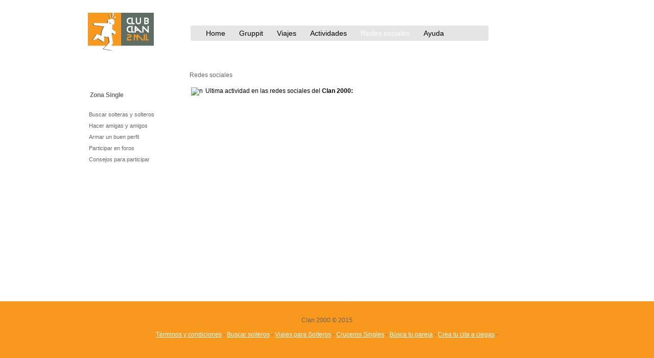

--- FILE ---
content_type: text/html; charset=UTF-8
request_url: https://www.clan-2000.com/redes-sociales
body_size: 5982
content:
<!DOCTYPE html PUBLIC "-//W3C//DTD XHTML 1.0 Transitional//EN" "http://www.w3.org/TR/xhtml1/DTD/xhtml1-transitional.dtd">
<html xmlns="http://www.w3.org/1999/xhtml">
<head>
	<title>Redes sociales del Clan 2000</title>
	<meta http-equiv="Content-Type" content="text/html; charset=UTF-8" />
	<meta name="description" content="Redes sociales del Clan 2000" />
	<meta name="keywords" content="Ucave" />
	<link rel="stylesheet" type="text/css" href="https://www.clan-2000.com/css/clan2000web.css" />
	<!--[if lt IE 7]>
	<style>body, #generalcontainer {height: 100%;}</style>
	<![endif]-->
	</head>

<body>

<!-- general container -->
<div id="generalcontainer">
	<!-- header -->
	<div id="header">
		<!-- menu -->
		<div id="menu">
			<ul id="menucontent">
<li><a href="https://www.clan-2000.com/index">Home</a></li>
<li><a href="https://www.clan-2000.com/grupon">Gruppit</a></li>
<li><a href="https://www.clan-2000.com/viajes-singles">Viajes</a></li>
<li><a href="https://www.clan-2000.com/actividades">Actividades</a></li>
<li class="menuselectedli"><a class="menuselecteda" href="https://www.clan-2000.com/redes-sociales">Redes sociales</a></li>
<li><a href="https://www.clan-2000.com/ayuda">Ayuda</a></li></ul>
		</div>
		<!-- end menu -->
	</div>
	<!-- end header -->
	
	<!-- content container -->
	<div id="contentcontainer">
		<span class="ds_path">Redes sociales</span>
		<div id="leftcolumn">
		<h2>Zona Single</h2>
			<ul class="ds_menu_1_0">
<li><a href="https://www.clan-2000.com/buscar-solteros-solteras">Buscar solteras y solteros</a></li>
<li><a href="https://www.clan-2000.com/buscar-amigas-amigos">Hacer amigas y amigos</a></li>
<li><a href="https://www.clan-2000.com/armar-perfil">Armar un buen perfil</a></li>
<li><a href="https://www.clan-2000.com/participar-foros">Participar en foros</a></li>
<li><a href="https://www.clan-2000.com/consejos-participar">Consejos para participar</a></li></ul>
			<div id="Menu_2" class="ds_content"></div>
			<div id="Menu_3" class="ds_content"></div>

		</div>
		<div id="maincolumn">
			<div id="Contenido_Principal" class="ds_content"><img  src="http://new.clan-2000.com/images/mapasingles2.png" alt="n" name="singles" usemap="#singlesMap" id="singles" border="0" height="450" width="600">
<map name="singlesMap" id="singlesMap">
 <area shape="rect" coords="308,59,365,90" href="http://www.singlesbilbao.es/" target="_blank">
 <area shape="rect" coords="162,314,216,345" href="http://www.singlessevilla.es/" target="_blank">
 <area shape="rect" coords="28,331,80,361" href="http://www.singleslaspalmas.es/" target="_blank">
 <area shape="rect" coords="279,325,328,358" href="http://www.singlesmalaga.es/" target="_blank">
 <area shape="rect" coords="186,155,242,188" href="http://www.singlessalamanca.es/" target="_blank">
 <area shape="rect" coords="495,117,545,146" href="http://www.singlesbarcelona.es/" target="_blank">
 <area shape="rect" coords="373,117,428,149" href="http://www.singleszaragoza.es/" target="_blank">
 <area shape="rect" coords="406,193,458,226" href="http://www.singlesvalencia.es/" target="_blank">
 <area shape="rect" coords="289,180,343,211" href="http://www.singlesmadrid.es/" target="_blank">
 <area shape="rect" coords="396,71,450,100" href="http://www.singlespamplona.es" target="blank">
 <area shape="rect" coords="420,152,471,180" href="http://www.singlestarragona.es" target="blank">
 <area shape="rect" coords="493,233,542,263" href="http://www.singlesibiza.es" target="blank">
 <area shape="rect" coords="357,287,411,317" href="http://www.singlesgranada.es" target="blank">
 <area shape="rect" coords="253,279,309,313" href="http://www.singlescordoba.es" target="blank">
 <area shape="rect" coords="135,349,185,377" href="http://www.singlescadiz.es" target="blank">
<area shape="rect" coords="165,91,217,122" href="http://www.singleszamora.es/" alt="Singles Zamora">
<area shape="rect" coords="58,53,114,84" href="http://www.singlessantiagodecompostela.es/" alt="Singles Santiago">
<area shape="rect" coords="42,104,96,136" href="http://www.singlesvigo.es/" alt="Singles Vigo">
<area shape="rect" coords="519,178,575,208" href="http://www.singlesmallorca.es/" alt="Singles Mallorca">
<area shape="rect" coords="324,234,376,265" href="http://www.singlesmurcia.es/" alt="Singles Murcia">
<area shape="rect" coords="410,236,467,266" href="http://www.singlesdealicante.es/" alt="Singles Alicante">
</map>

Ultima actividad en las redes sociales del<strong> Clan 2000:</strong></div>
			<div id="Contenido_Secundario" class="ds_content">
			<br/><br/><br/>
			<script src="http://pipes.yahoo.com/js/listbadge.js">{"pipe_id":"4B1mTIsq3hGBwirE3nBDOQ","_btype":"list","width":"540","height":"1000"}</script>
		</div>

		</div>
		<div id="rightcolumn" class="ds_content"></div>

	</div>
	<!-- end content container -->
	<!-- footer -->
	<div id="footer">
		<div id="footercontent">Clan 2000 © 2015<br />
<br />
<a href="http://www.clan-2000.com/tc/">Términos y condiciones</a> - <a href="http://www.clan-2000.com/buscar-solteros-solteras">Buscar solteros</a> - <a href="http://www.viajessingles.es/viajes-solteros">Viajes para Solteros</a> - <a href="http://www.viajessingles.es/cruceros/">Cruceros Singles</a> - <a href="https://www.gruppit.com/buscar-pareja/" alt="buscar pareja" title="buscar pareja">Búsca tu pareja</a> - <a href="http://www.gruppit.com/citas/" alt="crea tu cita a ciegas" title="cita a ciegas">Crea tu cita a ciegas</a> - <br />
<br />
<br />
</div>
	</div>
	<!-- footer -->
</div>
<!-- end general container -->
<script type="text/javascript">
var gaJsHost = (("https:" == document.location.protocol) ? "https://ssl." : "http://www.");
document.write(unescape("%3Cscript src='" + gaJsHost + "google-analytics.com/ga.js' type='text/javascript'%3E%3C/script%3E"));
</script>
<script type="text/javascript">
try {
var pageTracker = _gat._getTracker("UA-484969-7");
pageTracker._trackPageview();
} catch(err) {}</script>

</body>
</html>


--- FILE ---
content_type: text/css
request_url: https://www.clan-2000.com/css/clan2000web.css
body_size: 15003
content:
html {
	width:				100%;
	height:				100%;
	margin:				0;
	padding:			0;
}

body {
	height: 100%;
	font-family:Verdana, Arial, Helvetica, sans-serif;
	font-size:12px;
	color:#000;
	background-color:#FFF;
	margin:0;
	padding:0;
}

form {
	font-family:Verdana, Arial, Helvetica, sans-serif;
	display:block;
	margin:0;
	padding:0;
}

fieldset {
	border:0;
	padding:0;
	margin:0;
}

fieldset label {
	clear:left;
	float:left;
	width:90px;
	font-weight: bold;
	padding:0 5px 10px 0;
	margin:0;
}

fieldset input, textarea, select {
	float:left;
	width:280px;
	font-style: normal; 
	font-weight: normal; 
	color: #000;
	background-color: white;
	border: 1px solid #000;
	padding:0;
	margin:0 0 10px 0;
}

input.submitbtn {
	width:80px;
	font-size:10px;
	font-weight: bold;
	color: white;
	background-color: #000;
	padding:1px;
	margin:0;
}

div, p, th, td, dd, dl, dt 

{ font-family:Verdana, Arial, Helvetica, sans-serif; }

li 	{
	padding:0;
	margin-top:10px;
	list-style: none;
}




img	{
	border:0;
	padding:2px;
	margin:0;
}

a {
	color:	#000;
	background-color:transparent;
	text-decoration:underline;

}

a:link {
	color:	#000;
	background-color:transparent;
	text-decoration:underline;
}

a:visited {
	color:	#000;
	text-decoration: none;
}

a:active {
	color:	#000;
	text-decoration:underline;
}

a:hover {
	color:	#000;
	background-color:transparent;
	text-decoration:underline;
}

a.ds_edit {
	display:block;
	width:50px;
	color:	#000;
	background-color: #D4D0C8;
	border:1px solid #000;
	padding:3px;
	margin:5px;
	text-align:center;
}

a.ds_edit:hover {
	display:block;
	width:50px;
	color:	#000;
	background-color: #D4D0C8;
	border:1px solid #000;
	padding:3px;
	margin:5px;
	text-align:center;
	text-decoration: none;
}

p, div {
	font-size:12px;
	margin-top: 0; padding-top: 0;
}

h1 {
	display:block;
	font-family:Verdana, Arial, Helvetica, sans-serif;
	font-size:18px;
	font-weight: bold;
	color: #000;
	padding: 0;
	margin:	0 0 20px 0;
}

h2 {
	font-family:Verdana, Arial, Helvetica, sans-serif;
	font-size:14px;
	font-weight: bold;
	color:	#000;
	padding: 0;
	margin: 0 0 10px 0;
}
h2 a {
	text-decoration:underline;

}




h3 {
	font-family:Verdana, Arial, Helvetica, sans-serif;
	font-size:12px;
	font-weight: bold;
	color:	#000;
	padding: 0;
	margin: 0 0 10px 5px;
}

h4 {
	font-family:Verdana, Arial, Helvetica, sans-serif;
	font-size:14px;
	font-weight: bold;
	color:	#000;
	padding: 0;
	margin: 0 0 10px 5px;
}

#generalcontainer {
	min-height: 100%;
	width: 100%;
	position: absolute;
	top: 0px;
	left: 0px;
	z-index: 0;
	display:block;
	text-align:left;
	background-repeat:repeat-x;
	background-position:top left;
	margin:0 auto;
	padding:0;
}

/* *********************************** header *************************************** */

#header{
	width:988px;
	height:130px;
	display:block;
	background-color:#FFF;
	background-image:url(../images/blanco_banner.gif);
	background-repeat:no-repeat;
	background-position:top left;
	margin:0 auto;
	padding:0;
}

#menu{
	width:600px;
	display:block;
	margin:0 0 0 227px;
	padding:50px 0 0 0;
}

#menucontent {
	width:555px;
	list-style:none;
	display:block;
	padding:0 0 0 28px;
	margin:0;
	background-color:#e5e5e5;
	-moz-border-radius:4px;
    -webkit-border-radius:4px;
	overflow:auto;
}

#menucontent li {
	float:left;
	font-size:14px;
	padding:7px 15px 7px 0;
	margin:0; 
}

#menucontent li:hover, #menucontent li.menuselectedli {
	padding:7px 15px 7px 0;
	margin:0;
}

#menucontent li a {
	font-weight:normal;
	color:#000;
	text-decoration:none;
	padding:5px 10px 5px 2px;
	margin:0;
}

#menucontent li a:hover {
	text-decoration: none;
  	color: #f8981c;
	padding:5px 10px 5px 2px;
	margin:0;
}


#menucontent li a.menuselecteda {
	text-decoration: none;
  	color: #ffffff;
	padding:5px 10px 5px 2px;
	margin:0;
}



/* ******************************** end of header *********************************** */

#contentcontainer {
	width:988px;
	display:block;
	padding:10px 0 250px 0;
	margin:0 auto;
	background-color:#fff;
	overflow:auto;
}

#contentcontainer span.ds_path {
	display:block;
	color:#666;
	padding:0 0 15px 2px;
	margin:0 0 0 223px;
}

#contentcontainer span.ds_path a {
	color:#666;
	text-decoration:underline;
}

#contentcontainer span.ds_path a:hover {
	text-decoration: underline;
  	color: #fcc046;
}

#leftcolumn {
	float:left;
	width:226px;
	padding:0;
	margin:0;
}

#leftcolumn ul {
	list-style:none;
	display:block;
	padding:0 0 0 26px;
	margin:0;
}

#leftcolumn ul li {
	width:150px;
	display:block;
	font-size:11px;
	padding:5px 0;
	margin:0;
}

#leftcolumn ul li:hover, #leftcolumn ul li.menuselectedli {
	cursor:pointer;
	padding:5px 0;
	margin:0;
}

#leftcolumn ul li a {
	color:#666;
	text-decoration:none;
	padding:5px 0 5px 2px;
	margin:0;
}

#leftcolumn ul li a:hover, #leftcolumn ul li a.menuselecteda {
	text-decoration: none;
  	color: #666;
	padding:5px 0 5px 2px;
	margin:0;
}

#leftcolumnimages {
	float:left;
	width:640px;
	padding:0;
	margin:0 10px 0 0;
	overflow:auto;
	text-align:center;
}

#leftcolumn h2 {
	color:#666;
	text-decoration: none;
	font-size:12px;
	font-weight:bold;
	margin-left:30px;
	margin-top: 10px;
}

#leftcolumnnews {
	float:left;
	width:400px;
	padding:0 10px 0 230px;
	margin:0;
}

#ds_newsheader {
	width:100%;
	color:#999;
	border-bottom:1px solid #999;
	padding:5px 0;
	margin:0 0 50px 0;
}

#ds_newsheader a {
	color:#999;
	text-decoration:underline;
}

#ds_newsheader a:hover {
	color:#000;
	text-decoration:underline;
}

#maincolumn {
	float:left;
	width:500px;
	padding:0;
	margin:0;
}

#maincolumn p {
	margin: 0;
	padding: 2px 10px 10px 10px;
}

/*#maincolumn ul li {
	margin-left: 70px;

}*/

/*
#servcolumn {
	float:left;
	width:230px;
	padding:70px 0 0 0;
	margin:0;
}

*/



#rightcolumn {
	float:left;
	width:206px;
	padding:0 0 0 30px;
	margin:0;
}

#rightcolumnnews {
	float:left;
	width:100px;
	padding:30px 0 0 0;
	margin:0;
}

#rightcolumnnews h4 {
	color:#000;
	width:100px;
	padding:0 0 0 30px;
	margin:0;
	border-bottom:1px solid #999;
}

#rightcolumnnews ul {
	list-style:none;
	display:block;
	width:100px;
	padding:0 0 30px 30px;
	margin:0;
}

#rightcolumnnews ul li {
	display:block;
	margin: 5px 0;
	padding:0;
}

#rightcolumnnews ul li a {
	color:#999;
	text-decoration:underline;
}

#rightcolumnnews ul li a:hover {
	color:#000;
	text-decoration:underline;
}

ul.ds_gallery {
	list-style:none;
	display:block;
	padding:10px;
	margin:0;
	overflow:auto;
}

ul.ds_gallery li {
	float:left;
	margin: 0 5px;
	padding:0;
}

ul.ds_gallery_thumbs {
	list-style:none;
	display:block;
	padding:0;
	margin:0;
	overflow:auto;
}

ul.ds_gallery_thumbs li {
	float:left;
	margin: 0 0 0 5px;
	padding:0;
}

ul.ds_gallery_thumbs li a {
	margin: 0;
	padding:0;
}

ul.ds_gallery_thumbs li img {
	margin: 0;
	padding:0;
}

/* ******************************* homepage ******************************* */

#maincolumn-home {
	float:left;
	width:710px;
	padding:0;
	margin: 0;
	font-size: 10px;
	font-family:  Arial, Verdana, Helvetica, sans-serif;
}

#maincolumn-home p {
	margin: 0;
	padding: 2px 10px 10px 10px;
}

#maincolumn-home p a{
	text-decoration: underline;
}

#maincolumn-home img { border: none; }

#maincolumn-home h1,h2{ 

	font-weight: normal; 
	margin: 10px 0; 
	padding: 10px 0;
}

#maincolumn-home h1 {
	font-size: 4em;
	padding: 15px 5%;
	margin: 0 auto;
	background: #CFCFCF;
	line-height: 1em;
	color: #000000;
	border-bottom: 1px solid #1b140e;
}

ul.column{
	width: 630px;
	padding: 0;
	margin: 10px 0 0 0;
	list-style: none;
}

ul.column li {
	float: left;
	width: 200px;
	padding: 0 10px 0 0;
	margin: 5px 0;
	display: inline;
}

.block {
	height: 355px;
	font-size: 1em;
	margin: 0;
	padding: 20px;
	background: #e7e7e7;
	-moz-border-radius: 3px;
	-khtml-border-radius: 3px;
	-webkit-border-radius: 3px;
}

.block h2 {
	font-size: 1.5em;
}

.block img {
	width: 89%;
	padding: 5%;
	margin: 0 auto;
	background:#fff;
	-ms-interpolation-mode: bicubic;
	display: block;
	-moz-border-radius: 3px;
	-khtml-border-radius: 3px;
	-webkit-border-radius: 3px;
}


/* ******************************* tabla descuentos ******************************* */

.cssguycomments {background:#eee;border:#ddd;padding:8px;margin-bottom:40px;}
.cssguycomments p {font:normal 12px/18px verdana;}

a img {border:0;vertical-align:text-bottom;}
table {border-collapse:collapse;}
th.side {
	background: transparent url(http://www.clan-2000.com/i/bg_th_side.gif) no-repeat bottom left;
}
td.side {
	text-align:right;
	background: transparent url(http://www.clan-2000.com/i/bg_td_side.gif) no-repeat bottom left;
	width:180px;
	font:bold 12px/15px verdana;
	color:#6e6f37;
	padding-right:8px;
}

th {
	height:64px;
	border-right:1px solid #fff;
	vertical-align:bottom;
	color:#fff;
	font:normal 21px/27px arial;
	letter-spacing:2px;
	text-align:center;
	background:transparent url(http://www.clan-2000.com/i/bg_th.gif) no-repeat bottom left;
	}
td {
	text-align:center;
	background:transparent url(http://www.clan-2000.com/i/bg_td.gif) no-repeat bottom left;
	border-right:1px solid #fff;
	color:#fff;
	width:108px;
	height:40px;
	font:bold 12px/18px verdana;
}
td.on {background:transparent url(http://www.clan-2000.com/i/bg_td_on.gif) no-repeat bottom left;}
th.on {
	background:transparent url(http://www.clan-2000.com/i/bg_th_on.gif) no-repeat bottom left;
	padding-bottom:9px;
	width:148px;
}

tfoot td {
	background:transparent url(http://www.clan-2000.com/i/bg_foot_td.gif) no-repeat top left;
	height:64px;
	vertical-align:top;
	padding-top:8px;
}
tfoot td.on {
	background:transparent url(http://www.clan-2000.com/i/bg_foot_td_on.gif) no-repeat top left;
	padding-top:16px;
}
tfoot td.side {background: transparent url(http://www.clan-2000.com/i/bg_foot_td_side.gif) no-repeat top left;}

#formcontainer {
	width:443px;
	height:239px;
	background:transparent url(http://www.clan-2000.com/i/bg_form.gif) no-repeat top left;
	position:absolute;
	top:24px;
	left:341px;
}
#formcontainer form {
	padding:8px 10px;
	margin:0;
}
#formcontainer h2 {
	margin:0;
	padding:0 0 14px 0;
	font:bold 21px/27px arial;
	color:#fff;
}
#formcontainer fieldset {
	border:none;
	padding:0;
}
#formcontainer label {
	display:block;
	float:left;
	font:bold 12px/18px verdana;
	color:#fff;
	padding-bottom:12px;
}
#formcontainer label.email {
	width:350px;
}
#formcontainer label.email input {
	width:340px;
}
#formcontainer label.password {
	clear:left;
	padding-right:40px;
}
#formcontainer label.password input,
#formcontainer label.retype input {
	width:150px;
}
#formcontainer fieldset.buttons {
	padding-top:10px;
	clear:left;
}
#prices {
	position:relative;
}




/* ******************************* items ******************************* */
div.columncontainer {
	display:block;
	width:500px;
	padding:0 0 20px 0;
	margin:0;
	border-bottom:1px solid #E6F3F9;
	overflow:auto;
}

dl.ds_items_list {
	width:760px;
	margin: 20px 0 0 10px;
	padding: 0;
	overflow:auto;
}

dl.ds_items_list dt {
	color:#000;
	width: 160px;
	float: left;
	margin: 0 10px 0 0;
	padding: 5px 0;
	text-align:left;
	font-size:18px;
	font-weight:bold;
}

/* commented backslash hack for mac-ie5 \*/
dl.ds_items_list dt { clear: both; }
/* end hack */

dl.ds_items_list dd {
	margin: 0;
	padding: 5px;
	overflow:auto;
}

dl.ds_items_list dd img {
	float: left;
	margin: 0 10px 0 0;
	padding: 0;
}

ul.ds_items_4cols {
	list-style:none;
	display:block;
	padding:0;
	margin: 20px 0 0 0;
	overflow:auto;
}

ul.ds_items_4cols li {
	float: left;
	width:375px;
	padding:10px 5px;
	margin:0;
	overflow:auto;
}

ul.ds_items_4cols li img {
	float: right;
	margin: 0 10px 10px 0;
	padding: 0;
	border:3px solid #f9ab18;

}

ul.ds_items_4cols h1, h2

{
	margin-top: 0pt;
	margin-right: 0pt;
	margin-bottom: 10px;
	margin-left: 0pt;
	padding-top: 0pt;
	padding-right: 0pt;
	padding-bottom: 10px;
	padding-left: 0pt;

}

#viaje_icono {
	margin:0;
}

#viaje_icono img {
	padding:0;
	border:none;
}

ul.ds_items_2cols {
	list-style:none;
	display:block;
	padding:0;
	margin: 20px 0 0 0;
	overflow:auto;
}

ul.ds_items_2cols li {
	float: left;
	width:220px;
	padding:10px 5px;
	margin:0;
}

ul.ds_items_2cols li img {
	margin: 0;
	padding: 0;
}

#tablelist {
	width:100%;
	padding:0;
	margin:0;
	border:0;
}

#tablelist tr.oddrow {
	padding:0;
	margin:0;
	background-color:#EEEEEE;
}

#tablelist tr.evenrow {
	padding:0;
	margin:0;
	background-color:#F9F9F9;
}

#tablelist th {
	font-size:12px;
	padding:5px;
	margin:0;
	color:#000;
	border-bottom:1px solid #B7B7B7;
}

#tablelist th.subtableheader {
	background-color:#767769;
	color:#FFF;
}

#tablelist td {
	padding:5px;
	margin:0;
}

#tablelist td.editdelete {
	width:30px;
	text-align:center;
	border-left:1px solid #B7B7B7;
	
}

#tablelist td.iconcell {
	width:30px;
	text-align:center;
	border-left:1px solid #B7B7B7;
}

#tablelist td.iconcell img {
	border:none;
}

#tablelist td.secondaryfield {
	border-left:1px solid #B7B7B7;
}

#tablelist td.localized {
	background-color:#CCFFCC;
	border-bottom:1px dashed #B7B7B7;
}

#tablelist td.editdelete a {
	color:#000;
	background-color: #FF7418;
	padding:4px;

}

img.scissors {
	border:none;
	padding:0;
	margin:4px 0 0 2px;
}

#tablelist td.footerrow {
	background-color:#767769;
	text-align:center;
}

ul.ds_items_viajes {
	list-style:none;
	display:block;
	padding:0;
	margin: 20px 0 0 0;
	overflow:auto;
}

ul.ds_items_viajes li {
	display:block;
	width:375px;
	padding:10px 5px;
	margin:0;
	overflow:auto;
}

ul.ds_items_viajes li img {
	float: left;
	margin: 0 10px 10px 0;
	padding: 0;
	border:3px solid #f9ab18;
}

/* ******************************* footer ******************************* */

#footer{
	clear:both;
	position: absolute;
	left:0px;
	bottom: 0px;
	display:block;
	width:100%;
	height:130px;
	padding:0;
	margin:0;
	text-align:center;
	background-color: #f8981c;
	background-repeat:repeat-x;
	background-position:top left;
	z-index:999;
}

#footercontent {
	width:770px;
	display:block;
  	color: #666;
	padding:30px 0 0 0;
	margin:0 auto;
}

#footercontent a {
  	color: #fff;
}

/* ***************************** end footer ***************************** */
